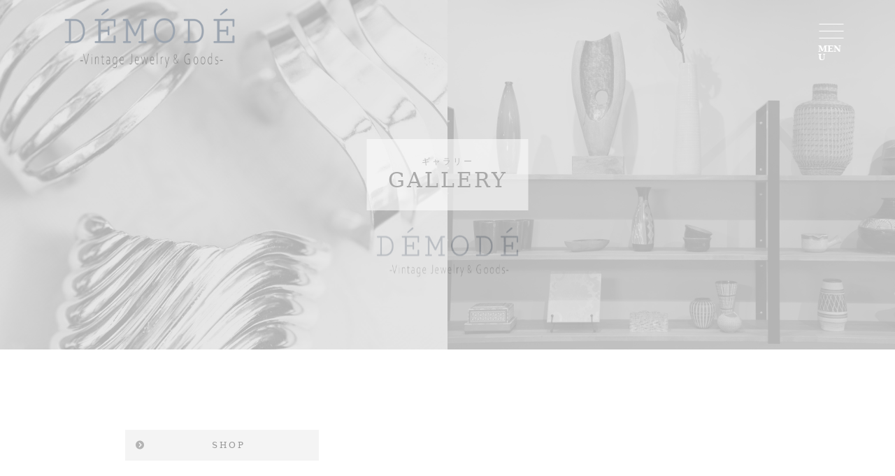

--- FILE ---
content_type: text/html; charset=utf-8
request_url: https://demode-vintage.com/page05.aspx?ct=1&it=36
body_size: 8567
content:


<!DOCTYPE html>

<html xmlns="http://www.w3.org/1999/xhtml" lang="ja">
<head><meta http-equiv="Content-Type" content="text/html; charset=utf-8" /><title>
	"DÉMODÉ-GALLERY-"
</title><!-- Google tag (gtag.js) -->
<script async src="https://www.googletagmanager.com/gtag/js?id=G-5N2D2BEMSR"></script>
<script>
  window.dataLayer = window.dataLayer || [];
  function gtag(){dataLayer.push(arguments);}
  gtag('js', new Date());

  gtag('config', 'G-5N2D2BEMSR');
</script><meta name="viewport" content="width=device-width, initial-scale=1.0" />
<meta name="description" content="GALLERY-乙仲通りに店舗を構える『DÉMODÉ』では海外から取り寄せた世界に一つだけのヴィンテージアクセサリーを販売しています。アクセサリーの他にも雑貨や小物の販売も行っており、すべての商品はオンラインショップでもご購入いただけますのでそちらもぜひご覧ください。">
<meta name="keywords" content="乙仲通り,アクセサリー,ヴィンテージ,オンライン,ショップ">
<meta name="robots" content="ALL" /><meta name="format-detection" content="telephone=no" /><meta http-equiv="x-ua-compatible" content="IE=edge" /><link rel="icon" href="favicons/favicon.ico" /><!--ファビコン指定-->
<link rel="apple-touch-icon" sizes="152x152" href="favicons/apple_icon.png" />
<link rel="canonical" href="https://demode-vintage.com/page05.aspx">
<link rel="stylesheet" href="./css/DesignCss.css" type="text/css">
<link rel="stylesheet" href="./Dup/css/t_style.css" type="text/css">
<link rel="stylesheet" href="./css/ColorTemplate.css" type="text/css">
<link rel="stylesheet" href="./Dup/css/lightbox.css" type="text/css">
<link rel="stylesheet" href="./Dup/css/nav_menu.css" type="text/css">
<link rel="stylesheet" href="./Dup/css/animation.css" type="text/css">
<link href="https://fonts.googleapis.com/earlyaccess/hannari.css" rel="stylesheet">
<link href="https://use.fontawesome.com/releases/v6.1.0/css/all.css" rel="stylesheet">
<script src="./Dup/js/jquery-3.1.1.min.js"></script>
<link href="css/CmsCss.css" rel="stylesheet" />
<link href="myCss.css" rel="stylesheet" />
<script type="application/ld+json">
{
"@context": "https://schema.org",
"@type": "BreadcrumbList",
"itemListElement": [{
"@type": "ListItem",
"position": 1,
"item": {
"@id": "https://demode-vintage.com/",
"name": "DÉMODÉ"
}
},{
"@type": "ListItem",
"position": 2,
"item": {
"@id": "https://demode-vintage.com/page05.aspx",
"name": "GALLERY"
}
}]
}
</script>
<!-- 記事構造化データ -->
<script type="application/ld+json">
{
  "@context": "https://schema.org",
  "@type": "Article",
  "mainEntityOfPage": {
    "@type": "WebPage",
    "@id": "https://demode-vintage.com//page05.aspx&?ct=1it=36"
  },
  "headline": "2022/12/26",
  "image": [
     "https://demode-vintage.com/Up_Img/313/ib014p4n.jpg"
   ],
  "datePublished": "2026-01-24T02:39:44",
  "dateModified": "2026-01-24T02:39:44",
  "author": {
    "@type": "Person",
    "name": "DÉMODÉ"
  },
   "publisher": {
    "@type": "Organization",
    "name": "DÉMODÉ",
    "logo": {
      "@type": "ImageObject",
      "url": "https://demode-vintage.com/Up_Img/313/pd4vwtth.png"
    }
  },
  "description": ""
}
</script>

<script type="application/ld+json">
{
  "@context": "https://schema.org",
  "@type": "Article",
  "mainEntityOfPage": {
    "@type": "WebPage",
    "@id": "https://demode-vintage.com//page05.aspx&?ct=1it=36"
  },
  "headline": "2022/12/26",
  "image": [
     "https://demode-vintage.com/Up_Img/313/v5qrmrwb.jpg"
   ],
  "datePublished": "2026-01-24T02:39:44",
  "dateModified": "2026-01-24T02:39:44",
  "author": {
    "@type": "Person",
    "name": "DÉMODÉ"
  },
   "publisher": {
    "@type": "Organization",
    "name": "DÉMODÉ",
    "logo": {
      "@type": "ImageObject",
      "url": "https://demode-vintage.com/Up_Img/313/pd4vwtth.png"
    }
  },
  "description": ""
}
</script>

<script type="application/ld+json">
{
  "@context": "https://schema.org",
  "@type": "Article",
  "mainEntityOfPage": {
    "@type": "WebPage",
    "@id": "https://demode-vintage.com//page05.aspx&?ct=1it=36"
  },
  "headline": "2022/12/26",
  "image": [
     "https://demode-vintage.com/Up_Img/313/motedfdo.jpg"
   ],
  "datePublished": "2026-01-24T02:39:44",
  "dateModified": "2026-01-24T02:39:44",
  "author": {
    "@type": "Person",
    "name": "DÉMODÉ"
  },
   "publisher": {
    "@type": "Organization",
    "name": "DÉMODÉ",
    "logo": {
      "@type": "ImageObject",
      "url": "https://demode-vintage.com/Up_Img/313/pd4vwtth.png"
    }
  },
  "description": ""
}
</script>

<script type="application/ld+json">
{
  "@context": "https://schema.org",
  "@type": "Article",
  "mainEntityOfPage": {
    "@type": "WebPage",
    "@id": "https://demode-vintage.com//page05.aspx&?ct=1it=36"
  },
  "headline": "2022/12/26",
  "image": [
     "https://demode-vintage.com/Up_Img/313/qziyb3za.jpg"
   ],
  "datePublished": "2026-01-24T02:39:44",
  "dateModified": "2026-01-24T02:39:44",
  "author": {
    "@type": "Person",
    "name": "DÉMODÉ"
  },
   "publisher": {
    "@type": "Organization",
    "name": "DÉMODÉ",
    "logo": {
      "@type": "ImageObject",
      "url": "https://demode-vintage.com/Up_Img/313/pd4vwtth.png"
    }
  },
  "description": ""
}
</script>

<script type="application/ld+json">
{
  "@context": "https://schema.org",
  "@type": "Article",
  "mainEntityOfPage": {
    "@type": "WebPage",
    "@id": "https://demode-vintage.com//page05.aspx&?ct=1it=36"
  },
  "headline": "2022/12/26",
  "image": [
     "https://demode-vintage.com/Up_Img/313/ad0yh4g1.jpg"
   ],
  "datePublished": "2026-01-24T02:39:44",
  "dateModified": "2026-01-24T02:39:44",
  "author": {
    "@type": "Person",
    "name": "DÉMODÉ"
  },
   "publisher": {
    "@type": "Organization",
    "name": "DÉMODÉ",
    "logo": {
      "@type": "ImageObject",
      "url": "https://demode-vintage.com/Up_Img/313/pd4vwtth.png"
    }
  },
  "description": ""
}
</script>

<script type="application/ld+json">
{
  "@context": "https://schema.org",
  "@type": "Article",
  "mainEntityOfPage": {
    "@type": "WebPage",
    "@id": "https://demode-vintage.com//page05.aspx&?ct=1it=36"
  },
  "headline": "2022/12/26",
  "image": [
     "https://demode-vintage.com/Up_Img/313/d5snhjbd.jpg"
   ],
  "datePublished": "2026-01-24T02:39:44",
  "dateModified": "2026-01-24T02:39:44",
  "author": {
    "@type": "Person",
    "name": "DÉMODÉ"
  },
   "publisher": {
    "@type": "Organization",
    "name": "DÉMODÉ",
    "logo": {
      "@type": "ImageObject",
      "url": "https://demode-vintage.com/Up_Img/313/pd4vwtth.png"
    }
  },
  "description": ""
}
</script>

<script type="application/ld+json">
{
  "@context": "https://schema.org",
  "@type": "Article",
  "mainEntityOfPage": {
    "@type": "WebPage",
    "@id": "https://demode-vintage.com//page05.aspx&?ct=1it=36"
  },
  "headline": "2022/11/14",
  "image": [
     "https://demode-vintage.com/Up_Img/313/fpucobcd.jpg"
   ],
  "datePublished": "2026-01-24T02:39:44",
  "dateModified": "2026-01-24T02:39:44",
  "author": {
    "@type": "Person",
    "name": "DÉMODÉ"
  },
   "publisher": {
    "@type": "Organization",
    "name": "DÉMODÉ",
    "logo": {
      "@type": "ImageObject",
      "url": "https://demode-vintage.com/Up_Img/313/pd4vwtth.png"
    }
  },
  "description": ""
}
</script>

<script type="application/ld+json">
{
  "@context": "https://schema.org",
  "@type": "Article",
  "mainEntityOfPage": {
    "@type": "WebPage",
    "@id": "https://demode-vintage.com//page05.aspx&?ct=1it=36"
  },
  "headline": "2022/11/14",
  "image": [
     "https://demode-vintage.com/Up_Img/313/3xuvprkc.jpg"
   ],
  "datePublished": "2026-01-24T02:39:44",
  "dateModified": "2026-01-24T02:39:44",
  "author": {
    "@type": "Person",
    "name": "DÉMODÉ"
  },
   "publisher": {
    "@type": "Organization",
    "name": "DÉMODÉ",
    "logo": {
      "@type": "ImageObject",
      "url": "https://demode-vintage.com/Up_Img/313/pd4vwtth.png"
    }
  },
  "description": ""
}
</script>

<script type="application/ld+json">
{
  "@context": "https://schema.org",
  "@type": "Article",
  "mainEntityOfPage": {
    "@type": "WebPage",
    "@id": "https://demode-vintage.com//page05.aspx&?ct=1it=36"
  },
  "headline": "2022/11/14",
  "image": [
     "https://demode-vintage.com/Up_Img/313/gkuid33f.jpg"
   ],
  "datePublished": "2026-01-24T02:39:44",
  "dateModified": "2026-01-24T02:39:44",
  "author": {
    "@type": "Person",
    "name": "DÉMODÉ"
  },
   "publisher": {
    "@type": "Organization",
    "name": "DÉMODÉ",
    "logo": {
      "@type": "ImageObject",
      "url": "https://demode-vintage.com/Up_Img/313/pd4vwtth.png"
    }
  },
  "description": ""
}
</script>

<script type="application/ld+json">
{
  "@context": "https://schema.org",
  "@type": "Article",
  "mainEntityOfPage": {
    "@type": "WebPage",
    "@id": "https://demode-vintage.com//page05.aspx&?ct=1it=36"
  },
  "headline": "2022/11/14",
  "image": [
     "https://demode-vintage.com/Up_Img/313/oofn0pte.jpg"
   ],
  "datePublished": "2026-01-24T02:39:44",
  "dateModified": "2026-01-24T02:39:44",
  "author": {
    "@type": "Person",
    "name": "DÉMODÉ"
  },
   "publisher": {
    "@type": "Organization",
    "name": "DÉMODÉ",
    "logo": {
      "@type": "ImageObject",
      "url": "https://demode-vintage.com/Up_Img/313/pd4vwtth.png"
    }
  },
  "description": ""
}
</script>

<script type="application/ld+json">
{
  "@context": "https://schema.org",
  "@type": "Article",
  "mainEntityOfPage": {
    "@type": "WebPage",
    "@id": "https://demode-vintage.com//page05.aspx&?ct=1it=36"
  },
  "headline": "2022/11/14",
  "image": [
     "https://demode-vintage.com/Up_Img/313/fbrjhpxf.jpg"
   ],
  "datePublished": "2026-01-24T02:39:44",
  "dateModified": "2026-01-24T02:39:44",
  "author": {
    "@type": "Person",
    "name": "DÉMODÉ"
  },
   "publisher": {
    "@type": "Organization",
    "name": "DÉMODÉ",
    "logo": {
      "@type": "ImageObject",
      "url": "https://demode-vintage.com/Up_Img/313/pd4vwtth.png"
    }
  },
  "description": ""
}
</script>

<script type="application/ld+json">
{
  "@context": "https://schema.org",
  "@type": "Article",
  "mainEntityOfPage": {
    "@type": "WebPage",
    "@id": "https://demode-vintage.com//page05.aspx&?ct=1it=36"
  },
  "headline": "2022/11/14",
  "image": [
     "https://demode-vintage.com/Up_Img/313/tc2rbkxv.jpg"
   ],
  "datePublished": "2026-01-24T02:39:44",
  "dateModified": "2026-01-24T02:39:44",
  "author": {
    "@type": "Person",
    "name": "DÉMODÉ"
  },
   "publisher": {
    "@type": "Organization",
    "name": "DÉMODÉ",
    "logo": {
      "@type": "ImageObject",
      "url": "https://demode-vintage.com/Up_Img/313/pd4vwtth.png"
    }
  },
  "description": ""
}
</script>

<script type="application/ld+json">
{
  "@context": "https://schema.org",
  "@type": "Article",
  "mainEntityOfPage": {
    "@type": "WebPage",
    "@id": "https://demode-vintage.com//page05.aspx&?ct=1it=36"
  },
  "headline": "2022/11/14",
  "image": [
     "https://demode-vintage.com/Up_Img/313/ye1ci0ho.jpg"
   ],
  "datePublished": "2026-01-24T02:39:44",
  "dateModified": "2026-01-24T02:39:44",
  "author": {
    "@type": "Person",
    "name": "DÉMODÉ"
  },
   "publisher": {
    "@type": "Organization",
    "name": "DÉMODÉ",
    "logo": {
      "@type": "ImageObject",
      "url": "https://demode-vintage.com/Up_Img/313/pd4vwtth.png"
    }
  },
  "description": ""
}
</script>

<script type="application/ld+json">
{
  "@context": "https://schema.org",
  "@type": "Article",
  "mainEntityOfPage": {
    "@type": "WebPage",
    "@id": "https://demode-vintage.com//page05.aspx&?ct=1it=36"
  },
  "headline": "2022/11/14",
  "image": [
     "https://demode-vintage.com/Up_Img/313/4f2jclix.jpg"
   ],
  "datePublished": "2026-01-24T02:39:44",
  "dateModified": "2026-01-24T02:39:44",
  "author": {
    "@type": "Person",
    "name": "DÉMODÉ"
  },
   "publisher": {
    "@type": "Organization",
    "name": "DÉMODÉ",
    "logo": {
      "@type": "ImageObject",
      "url": "https://demode-vintage.com/Up_Img/313/pd4vwtth.png"
    }
  },
  "description": ""
}
</script>

<script type="application/ld+json">
{
  "@context": "https://schema.org",
  "@type": "Article",
  "mainEntityOfPage": {
    "@type": "WebPage",
    "@id": "https://demode-vintage.com//page05.aspx&?ct=1it=36"
  },
  "headline": "2022/11/14",
  "image": [
     "https://demode-vintage.com/Up_Img/313/s0r2q3ua.jpg"
   ],
  "datePublished": "2026-01-24T02:39:44",
  "dateModified": "2026-01-24T02:39:44",
  "author": {
    "@type": "Person",
    "name": "DÉMODÉ"
  },
   "publisher": {
    "@type": "Organization",
    "name": "DÉMODÉ",
    "logo": {
      "@type": "ImageObject",
      "url": "https://demode-vintage.com/Up_Img/313/pd4vwtth.png"
    }
  },
  "description": ""
}
</script>

<script type="application/ld+json">
{
  "@context": "https://schema.org",
  "@type": "Article",
  "mainEntityOfPage": {
    "@type": "WebPage",
    "@id": "https://demode-vintage.com//page05.aspx&?ct=1it=36"
  },
  "headline": "2022/11/14",
  "image": [
     "https://demode-vintage.com/Up_Img/313/rzcrccrf.jpg"
   ],
  "datePublished": "2026-01-24T02:39:44",
  "dateModified": "2026-01-24T02:39:44",
  "author": {
    "@type": "Person",
    "name": "DÉMODÉ"
  },
   "publisher": {
    "@type": "Organization",
    "name": "DÉMODÉ",
    "logo": {
      "@type": "ImageObject",
      "url": "https://demode-vintage.com/Up_Img/313/pd4vwtth.png"
    }
  },
  "description": ""
}
</script>

<script type="application/ld+json">
{
  "@context": "https://schema.org",
  "@type": "Article",
  "mainEntityOfPage": {
    "@type": "WebPage",
    "@id": "https://demode-vintage.com//page05.aspx&?ct=1it=36"
  },
  "headline": "2022/11/14",
  "image": [
     "https://demode-vintage.com/Up_Img/313/gsaquwxm.jpg"
   ],
  "datePublished": "2026-01-24T02:39:44",
  "dateModified": "2026-01-24T02:39:44",
  "author": {
    "@type": "Person",
    "name": "DÉMODÉ"
  },
   "publisher": {
    "@type": "Organization",
    "name": "DÉMODÉ",
    "logo": {
      "@type": "ImageObject",
      "url": "https://demode-vintage.com/Up_Img/313/pd4vwtth.png"
    }
  },
  "description": ""
}
</script>

<script type="application/ld+json">
{
  "@context": "https://schema.org",
  "@type": "Article",
  "mainEntityOfPage": {
    "@type": "WebPage",
    "@id": "https://demode-vintage.com//page05.aspx&?ct=1it=36"
  },
  "headline": "2022/11/14",
  "image": [
     "https://demode-vintage.com/Up_Img/313/3pqrsc5b.jpg"
   ],
  "datePublished": "2026-01-24T02:39:44",
  "dateModified": "2026-01-24T02:39:44",
  "author": {
    "@type": "Person",
    "name": "DÉMODÉ"
  },
   "publisher": {
    "@type": "Organization",
    "name": "DÉMODÉ",
    "logo": {
      "@type": "ImageObject",
      "url": "https://demode-vintage.com/Up_Img/313/pd4vwtth.png"
    }
  },
  "description": ""
}
</script>

<script type="application/ld+json">
{
  "@context": "https://schema.org",
  "@type": "Article",
  "mainEntityOfPage": {
    "@type": "WebPage",
    "@id": "https://demode-vintage.com//page05.aspx&?ct=1it=36"
  },
  "headline": "2022/11/14",
  "image": [
     "https://demode-vintage.com/Up_Img/313/ks0rmq03.jpg"
   ],
  "datePublished": "2026-01-24T02:39:44",
  "dateModified": "2026-01-24T02:39:44",
  "author": {
    "@type": "Person",
    "name": "DÉMODÉ"
  },
   "publisher": {
    "@type": "Organization",
    "name": "DÉMODÉ",
    "logo": {
      "@type": "ImageObject",
      "url": "https://demode-vintage.com/Up_Img/313/pd4vwtth.png"
    }
  },
  "description": ""
}
</script>

<script type="application/ld+json">
{
  "@context": "https://schema.org",
  "@type": "Article",
  "mainEntityOfPage": {
    "@type": "WebPage",
    "@id": "https://demode-vintage.com//page05.aspx&?ct=1it=36"
  },
  "headline": "2022/11/14",
  "image": [
     "https://demode-vintage.com/Up_Img/313/22bnymja.jpg"
   ],
  "datePublished": "2026-01-24T02:39:44",
  "dateModified": "2026-01-24T02:39:44",
  "author": {
    "@type": "Person",
    "name": "DÉMODÉ"
  },
   "publisher": {
    "@type": "Organization",
    "name": "DÉMODÉ",
    "logo": {
      "@type": "ImageObject",
      "url": "https://demode-vintage.com/Up_Img/313/pd4vwtth.png"
    }
  },
  "description": ""
}
</script>

<script type="application/ld+json">
{
  "@context": "https://schema.org",
  "@type": "Article",
  "mainEntityOfPage": {
    "@type": "WebPage",
    "@id": "https://demode-vintage.com//page05.aspx&?ct=1it=36"
  },
  "headline": "2022/11/14",
  "image": [
     "https://demode-vintage.com/Up_Img/313/gc0xfali.jpg"
   ],
  "datePublished": "2026-01-24T02:39:44",
  "dateModified": "2026-01-24T02:39:44",
  "author": {
    "@type": "Person",
    "name": "DÉMODÉ"
  },
   "publisher": {
    "@type": "Organization",
    "name": "DÉMODÉ",
    "logo": {
      "@type": "ImageObject",
      "url": "https://demode-vintage.com/Up_Img/313/pd4vwtth.png"
    }
  },
  "description": ""
}
</script>

<script type="application/ld+json">
{
  "@context": "https://schema.org",
  "@type": "Article",
  "mainEntityOfPage": {
    "@type": "WebPage",
    "@id": "https://demode-vintage.com//page05.aspx&?ct=1it=36"
  },
  "headline": "2022/11/14",
  "image": [
     "https://demode-vintage.com/Up_Img/313/iujnhezs.jpg"
   ],
  "datePublished": "2026-01-24T02:39:44",
  "dateModified": "2026-01-24T02:39:44",
  "author": {
    "@type": "Person",
    "name": "DÉMODÉ"
  },
   "publisher": {
    "@type": "Organization",
    "name": "DÉMODÉ",
    "logo": {
      "@type": "ImageObject",
      "url": "https://demode-vintage.com/Up_Img/313/pd4vwtth.png"
    }
  },
  "description": ""
}
</script>

<script type="application/ld+json">
{
  "@context": "https://schema.org",
  "@type": "Article",
  "mainEntityOfPage": {
    "@type": "WebPage",
    "@id": "https://demode-vintage.com//page05.aspx&?ct=1it=36"
  },
  "headline": "2022/11/14",
  "image": [
     "https://demode-vintage.com/Up_Img/313/wv3ghsly.jpg"
   ],
  "datePublished": "2026-01-24T02:39:44",
  "dateModified": "2026-01-24T02:39:44",
  "author": {
    "@type": "Person",
    "name": "DÉMODÉ"
  },
   "publisher": {
    "@type": "Organization",
    "name": "DÉMODÉ",
    "logo": {
      "@type": "ImageObject",
      "url": "https://demode-vintage.com/Up_Img/313/pd4vwtth.png"
    }
  },
  "description": ""
}
</script>

<script type="application/ld+json">
{
  "@context": "https://schema.org",
  "@type": "Article",
  "mainEntityOfPage": {
    "@type": "WebPage",
    "@id": "https://demode-vintage.com//page05.aspx&?ct=1it=36"
  },
  "headline": "2022/11/14",
  "image": [
     "https://demode-vintage.com/Up_Img/313/sngzzusi.jpg"
   ],
  "datePublished": "2026-01-24T02:39:44",
  "dateModified": "2026-01-24T02:39:44",
  "author": {
    "@type": "Person",
    "name": "DÉMODÉ"
  },
   "publisher": {
    "@type": "Organization",
    "name": "DÉMODÉ",
    "logo": {
      "@type": "ImageObject",
      "url": "https://demode-vintage.com/Up_Img/313/pd4vwtth.png"
    }
  },
  "description": ""
}
</script>

<script type="application/ld+json">
{
  "@context": "https://schema.org",
  "@type": "Article",
  "mainEntityOfPage": {
    "@type": "WebPage",
    "@id": "https://demode-vintage.com//page05.aspx&?ct=1it=36"
  },
  "headline": "2022/11/14",
  "image": [
     "https://demode-vintage.com/Up_Img/313/wdt0dhjb.jpg"
   ],
  "datePublished": "2026-01-24T02:39:44",
  "dateModified": "2026-01-24T02:39:44",
  "author": {
    "@type": "Person",
    "name": "DÉMODÉ"
  },
   "publisher": {
    "@type": "Organization",
    "name": "DÉMODÉ",
    "logo": {
      "@type": "ImageObject",
      "url": "https://demode-vintage.com/Up_Img/313/pd4vwtth.png"
    }
  },
  "description": ""
}
</script>

<script type="application/ld+json">
{
  "@context": "https://schema.org",
  "@type": "Article",
  "mainEntityOfPage": {
    "@type": "WebPage",
    "@id": "https://demode-vintage.com//page05.aspx&?ct=1it=36"
  },
  "headline": "2022/11/14",
  "image": [
     "https://demode-vintage.com/Up_Img/313/rpxm2jjn.jpg"
   ],
  "datePublished": "2026-01-24T02:39:44",
  "dateModified": "2026-01-24T02:39:44",
  "author": {
    "@type": "Person",
    "name": "DÉMODÉ"
  },
   "publisher": {
    "@type": "Organization",
    "name": "DÉMODÉ",
    "logo": {
      "@type": "ImageObject",
      "url": "https://demode-vintage.com/Up_Img/313/pd4vwtth.png"
    }
  },
  "description": ""
}
</script>

<script type="application/ld+json">
{
  "@context": "https://schema.org",
  "@type": "Article",
  "mainEntityOfPage": {
    "@type": "WebPage",
    "@id": "https://demode-vintage.com//page05.aspx&?ct=1it=36"
  },
  "headline": "2022/11/14",
  "image": [
     "https://demode-vintage.com/Up_Img/313/qx4mqwvz.jpg"
   ],
  "datePublished": "2026-01-24T02:39:44",
  "dateModified": "2026-01-24T02:39:44",
  "author": {
    "@type": "Person",
    "name": "DÉMODÉ"
  },
   "publisher": {
    "@type": "Organization",
    "name": "DÉMODÉ",
    "logo": {
      "@type": "ImageObject",
      "url": "https://demode-vintage.com/Up_Img/313/pd4vwtth.png"
    }
  },
  "description": ""
}
</script>

<script type="application/ld+json">
{
  "@context": "https://schema.org",
  "@type": "Article",
  "mainEntityOfPage": {
    "@type": "WebPage",
    "@id": "https://demode-vintage.com//page05.aspx&?ct=1it=36"
  },
  "headline": "2022/11/14",
  "image": [
     "https://demode-vintage.com/Up_Img/313/d4qtsdrz.jpg"
   ],
  "datePublished": "2026-01-24T02:39:44",
  "dateModified": "2026-01-24T02:39:44",
  "author": {
    "@type": "Person",
    "name": "DÉMODÉ"
  },
   "publisher": {
    "@type": "Organization",
    "name": "DÉMODÉ",
    "logo": {
      "@type": "ImageObject",
      "url": "https://demode-vintage.com/Up_Img/313/pd4vwtth.png"
    }
  },
  "description": ""
}
</script>

<script type="application/ld+json">
{
  "@context": "https://schema.org",
  "@type": "Article",
  "mainEntityOfPage": {
    "@type": "WebPage",
    "@id": "https://demode-vintage.com//page05.aspx&?ct=1it=36"
  },
  "headline": "2022/11/14",
  "image": [
     "https://demode-vintage.com/Up_Img/313/54htxs4d.jpg"
   ],
  "datePublished": "2026-01-24T02:39:44",
  "dateModified": "2026-01-24T02:39:44",
  "author": {
    "@type": "Person",
    "name": "DÉMODÉ"
  },
   "publisher": {
    "@type": "Organization",
    "name": "DÉMODÉ",
    "logo": {
      "@type": "ImageObject",
      "url": "https://demode-vintage.com/Up_Img/313/pd4vwtth.png"
    }
  },
  "description": ""
}
</script>

<script type="application/ld+json">
{
  "@context": "https://schema.org",
  "@type": "Article",
  "mainEntityOfPage": {
    "@type": "WebPage",
    "@id": "https://demode-vintage.com//page05.aspx&?ct=1it=36"
  },
  "headline": "2022/11/14",
  "image": [
     "https://demode-vintage.com/Up_Img/313/4zw1e5ud.jpg"
   ],
  "datePublished": "2026-01-24T02:39:44",
  "dateModified": "2026-01-24T02:39:44",
  "author": {
    "@type": "Person",
    "name": "DÉMODÉ"
  },
   "publisher": {
    "@type": "Organization",
    "name": "DÉMODÉ",
    "logo": {
      "@type": "ImageObject",
      "url": "https://demode-vintage.com/Up_Img/313/pd4vwtth.png"
    }
  },
  "description": ""
}
</script>

<script type="application/ld+json">
{
  "@context": "https://schema.org",
  "@type": "Article",
  "mainEntityOfPage": {
    "@type": "WebPage",
    "@id": "https://demode-vintage.com//page05.aspx&?ct=1it=36"
  },
  "headline": "2022/11/14",
  "image": [
     "https://demode-vintage.com/Up_Img/313/541zfluv.jpg"
   ],
  "datePublished": "2026-01-24T02:39:44",
  "dateModified": "2026-01-24T02:39:44",
  "author": {
    "@type": "Person",
    "name": "DÉMODÉ"
  },
   "publisher": {
    "@type": "Organization",
    "name": "DÉMODÉ",
    "logo": {
      "@type": "ImageObject",
      "url": "https://demode-vintage.com/Up_Img/313/pd4vwtth.png"
    }
  },
  "description": ""
}
</script>

<script type="application/ld+json">
{
  "@context": "https://schema.org",
  "@type": "Article",
  "mainEntityOfPage": {
    "@type": "WebPage",
    "@id": "https://demode-vintage.com//page05.aspx&?ct=1it=36"
  },
  "headline": "2022/11/14",
  "image": [
     "https://demode-vintage.com/Up_Img/313/3jclq5qu.jpg"
   ],
  "datePublished": "2026-01-24T02:39:44",
  "dateModified": "2026-01-24T02:39:44",
  "author": {
    "@type": "Person",
    "name": "DÉMODÉ"
  },
   "publisher": {
    "@type": "Organization",
    "name": "DÉMODÉ",
    "logo": {
      "@type": "ImageObject",
      "url": "https://demode-vintage.com/Up_Img/313/pd4vwtth.png"
    }
  },
  "description": ""
}
</script>

<script type="application/ld+json">
{
  "@context": "https://schema.org",
  "@type": "Article",
  "mainEntityOfPage": {
    "@type": "WebPage",
    "@id": "https://demode-vintage.com//page05.aspx&?ct=1it=36"
  },
  "headline": "2022/11/14",
  "image": [
     "https://demode-vintage.com/Up_Img/313/xxh21mms.jpg"
   ],
  "datePublished": "2026-01-24T02:39:44",
  "dateModified": "2026-01-24T02:39:44",
  "author": {
    "@type": "Person",
    "name": "DÉMODÉ"
  },
   "publisher": {
    "@type": "Organization",
    "name": "DÉMODÉ",
    "logo": {
      "@type": "ImageObject",
      "url": "https://demode-vintage.com/Up_Img/313/pd4vwtth.png"
    }
  },
  "description": ""
}
</script>

<script type="application/ld+json">
{
  "@context": "https://schema.org",
  "@type": "Article",
  "mainEntityOfPage": {
    "@type": "WebPage",
    "@id": "https://demode-vintage.com//page05.aspx&?ct=1it=36"
  },
  "headline": "2022/11/14",
  "image": [
     "https://demode-vintage.com/Up_Img/313/fmc1501f.jpg"
   ],
  "datePublished": "2026-01-24T02:39:44",
  "dateModified": "2026-01-24T02:39:44",
  "author": {
    "@type": "Person",
    "name": "DÉMODÉ"
  },
   "publisher": {
    "@type": "Organization",
    "name": "DÉMODÉ",
    "logo": {
      "@type": "ImageObject",
      "url": "https://demode-vintage.com/Up_Img/313/pd4vwtth.png"
    }
  },
  "description": ""
}
</script>

<script type="application/ld+json">
{
  "@context": "https://schema.org",
  "@type": "Article",
  "mainEntityOfPage": {
    "@type": "WebPage",
    "@id": "https://demode-vintage.com//page05.aspx&?ct=1it=36"
  },
  "headline": "2022/11/14",
  "image": [
     "https://demode-vintage.com/Up_Img/313/tsu34exo.jpg"
   ],
  "datePublished": "2026-01-24T02:39:44",
  "dateModified": "2026-01-24T02:39:44",
  "author": {
    "@type": "Person",
    "name": "DÉMODÉ"
  },
   "publisher": {
    "@type": "Organization",
    "name": "DÉMODÉ",
    "logo": {
      "@type": "ImageObject",
      "url": "https://demode-vintage.com/Up_Img/313/pd4vwtth.png"
    }
  },
  "description": ""
}
</script>

<script type="application/ld+json">
{
  "@context": "https://schema.org",
  "@type": "Article",
  "mainEntityOfPage": {
    "@type": "WebPage",
    "@id": "https://demode-vintage.com//page05.aspx&?ct=1it=36"
  },
  "headline": "2022/11/14",
  "image": [
     "https://demode-vintage.com/Up_Img/313/w1tc5i0d.jpg"
   ],
  "datePublished": "2026-01-24T02:39:44",
  "dateModified": "2026-01-24T02:39:44",
  "author": {
    "@type": "Person",
    "name": "DÉMODÉ"
  },
   "publisher": {
    "@type": "Organization",
    "name": "DÉMODÉ",
    "logo": {
      "@type": "ImageObject",
      "url": "https://demode-vintage.com/Up_Img/313/pd4vwtth.png"
    }
  },
  "description": ""
}
</script>

<script type="application/ld+json">
{
  "@context": "https://schema.org",
  "@type": "Article",
  "mainEntityOfPage": {
    "@type": "WebPage",
    "@id": "https://demode-vintage.com//page05.aspx&?ct=1it=36"
  },
  "headline": "2022/11/14",
  "image": [
     "https://demode-vintage.com/Up_Img/313/njfcd3a4.jpg"
   ],
  "datePublished": "2026-01-24T02:39:44",
  "dateModified": "2026-01-24T02:39:44",
  "author": {
    "@type": "Person",
    "name": "DÉMODÉ"
  },
   "publisher": {
    "@type": "Organization",
    "name": "DÉMODÉ",
    "logo": {
      "@type": "ImageObject",
      "url": "https://demode-vintage.com/Up_Img/313/pd4vwtth.png"
    }
  },
  "description": ""
}
</script>

<script type="application/ld+json">
{
  "@context": "https://schema.org",
  "@type": "Article",
  "mainEntityOfPage": {
    "@type": "WebPage",
    "@id": "https://demode-vintage.com//page05.aspx&?ct=1it=36"
  },
  "headline": "2022/11/14",
  "image": [
     "https://demode-vintage.com/Up_Img/313/o40km1yj.jpg"
   ],
  "datePublished": "2026-01-24T02:39:44",
  "dateModified": "2026-01-24T02:39:44",
  "author": {
    "@type": "Person",
    "name": "DÉMODÉ"
  },
   "publisher": {
    "@type": "Organization",
    "name": "DÉMODÉ",
    "logo": {
      "@type": "ImageObject",
      "url": "https://demode-vintage.com/Up_Img/313/pd4vwtth.png"
    }
  },
  "description": ""
}
</script>

<script type="application/ld+json">
{
  "@context": "https://schema.org",
  "@type": "Article",
  "mainEntityOfPage": {
    "@type": "WebPage",
    "@id": "https://demode-vintage.com//page05.aspx&?ct=1it=36"
  },
  "headline": "2022/11/14",
  "image": [
     "https://demode-vintage.com/Up_Img/313/2dxp0mnn.jpg"
   ],
  "datePublished": "2026-01-24T02:39:44",
  "dateModified": "2026-01-24T02:39:44",
  "author": {
    "@type": "Person",
    "name": "DÉMODÉ"
  },
   "publisher": {
    "@type": "Organization",
    "name": "DÉMODÉ",
    "logo": {
      "@type": "ImageObject",
      "url": "https://demode-vintage.com/Up_Img/313/pd4vwtth.png"
    }
  },
  "description": ""
}
</script>

<script type="application/ld+json">
{
  "@context": "https://schema.org",
  "@type": "Article",
  "mainEntityOfPage": {
    "@type": "WebPage",
    "@id": "https://demode-vintage.com//page05.aspx&?ct=1it=36"
  },
  "headline": "2022/11/14",
  "image": [
     "https://demode-vintage.com/Up_Img/313/nsfe244i.jpg"
   ],
  "datePublished": "2026-01-24T02:39:44",
  "dateModified": "2026-01-24T02:39:44",
  "author": {
    "@type": "Person",
    "name": "DÉMODÉ"
  },
   "publisher": {
    "@type": "Organization",
    "name": "DÉMODÉ",
    "logo": {
      "@type": "ImageObject",
      "url": "https://demode-vintage.com/Up_Img/313/pd4vwtth.png"
    }
  },
  "description": ""
}
</script>

<script type="application/ld+json">
{
  "@context": "https://schema.org",
  "@type": "Article",
  "mainEntityOfPage": {
    "@type": "WebPage",
    "@id": "https://demode-vintage.com//page05.aspx&?ct=1it=36"
  },
  "headline": "2022/11/14",
  "image": [
     "https://demode-vintage.com/Up_Img/313/x5y5xrgt.jpg"
   ],
  "datePublished": "2026-01-24T02:39:44",
  "dateModified": "2026-01-24T02:39:44",
  "author": {
    "@type": "Person",
    "name": "DÉMODÉ"
  },
   "publisher": {
    "@type": "Organization",
    "name": "DÉMODÉ",
    "logo": {
      "@type": "ImageObject",
      "url": "https://demode-vintage.com/Up_Img/313/pd4vwtth.png"
    }
  },
  "description": ""
}
</script>

<script type="application/ld+json">
{
  "@context": "https://schema.org",
  "@type": "Article",
  "mainEntityOfPage": {
    "@type": "WebPage",
    "@id": "https://demode-vintage.com//page05.aspx&?ct=1it=36"
  },
  "headline": "2022/12/26",
  "image": [
     "https://demode-vintage.com/Up_Img/313/vjrml3qy.jpg"
   ],
  "datePublished": "2026-01-24T02:39:44",
  "dateModified": "2026-01-24T02:39:44",
  "author": {
    "@type": "Person",
    "name": "DÉMODÉ"
  },
   "publisher": {
    "@type": "Organization",
    "name": "DÉMODÉ",
    "logo": {
      "@type": "ImageObject",
      "url": "https://demode-vintage.com/Up_Img/313/pd4vwtth.png"
    }
  },
  "description": ""
}
</script>

<script type="application/ld+json">
{
  "@context": "https://schema.org",
  "@type": "Article",
  "mainEntityOfPage": {
    "@type": "WebPage",
    "@id": "https://demode-vintage.com//page05.aspx&?ct=1it=36"
  },
  "headline": "2022/12/26",
  "image": [
     "https://demode-vintage.com/Up_Img/313/jh4ezkd0.jpg"
   ],
  "datePublished": "2026-01-24T02:39:44",
  "dateModified": "2026-01-24T02:39:44",
  "author": {
    "@type": "Person",
    "name": "DÉMODÉ"
  },
   "publisher": {
    "@type": "Organization",
    "name": "DÉMODÉ",
    "logo": {
      "@type": "ImageObject",
      "url": "https://demode-vintage.com/Up_Img/313/pd4vwtth.png"
    }
  },
  "description": ""
}
</script>

<script type="application/ld+json">
{
  "@context": "https://schema.org",
  "@type": "Article",
  "mainEntityOfPage": {
    "@type": "WebPage",
    "@id": "https://demode-vintage.com//page05.aspx&?ct=1it=36"
  },
  "headline": "2022/12/26",
  "image": [
     "https://demode-vintage.com/Up_Img/313/ueqvy0x3.jpg"
   ],
  "datePublished": "2026-01-24T02:39:44",
  "dateModified": "2026-01-24T02:39:44",
  "author": {
    "@type": "Person",
    "name": "DÉMODÉ"
  },
   "publisher": {
    "@type": "Organization",
    "name": "DÉMODÉ",
    "logo": {
      "@type": "ImageObject",
      "url": "https://demode-vintage.com/Up_Img/313/pd4vwtth.png"
    }
  },
  "description": ""
}
</script>

<script type="application/ld+json">
{
  "@context": "https://schema.org",
  "@type": "Article",
  "mainEntityOfPage": {
    "@type": "WebPage",
    "@id": "https://demode-vintage.com//page05.aspx&?ct=1it=36"
  },
  "headline": "2022/12/26",
  "image": [
     "https://demode-vintage.com/Up_Img/313/gru5esdk.jpg"
   ],
  "datePublished": "2026-01-24T02:39:44",
  "dateModified": "2026-01-24T02:39:44",
  "author": {
    "@type": "Person",
    "name": "DÉMODÉ"
  },
   "publisher": {
    "@type": "Organization",
    "name": "DÉMODÉ",
    "logo": {
      "@type": "ImageObject",
      "url": "https://demode-vintage.com/Up_Img/313/pd4vwtth.png"
    }
  },
  "description": ""
}
</script>

</head>
<body id="body" class=""><!-- bodyに属性を追加するためにIDを追加 -->
    <form method="post" action="./page05.aspx?ct=1&amp;it=36" id="form1">
<div class="aspNetHidden">
<input type="hidden" name="__EVENTTARGET" id="__EVENTTARGET" value="" />
<input type="hidden" name="__EVENTARGUMENT" id="__EVENTARGUMENT" value="" />
<input type="hidden" name="__VIEWSTATE" id="__VIEWSTATE" value="Yq6lDngvIOQkgt70Ye+5XKS0UWLElYTb5O5/HBIPW8g0SqcIjXzrTAak20s7xVvoVKUTonT+rsJr4YqOjpeh3xycyxlJlk/YAbuKE47dxK9TgsmxLeKMc9+ZPFGaA+n4" />
</div>

<script type="text/javascript">
//<![CDATA[
var theForm = document.forms['form1'];
if (!theForm) {
    theForm = document.form1;
}
function __doPostBack(eventTarget, eventArgument) {
    if (!theForm.onsubmit || (theForm.onsubmit() != false)) {
        theForm.__EVENTTARGET.value = eventTarget;
        theForm.__EVENTARGUMENT.value = eventArgument;
        theForm.submit();
    }
}
//]]>
</script>


<script src="/WebResource.axd?d=pynGkmcFUV13He1Qd6_TZE2sCDXWJftlGaDMuQglGKNKKEzsB93wIZ7rxqdA1T-zUyYrH-Ep7m6mnNZ2FDdfXQ2&amp;t=638902095720898773" type="text/javascript"></script>


<script src="Scripts/WebForms/MsAjax/MicrosoftAjax.js" type="text/javascript"></script>
<script src="Scripts/WebForms/MsAjax/MicrosoftAjaxWebForms.js" type="text/javascript"></script>
<div class="aspNetHidden">

	<input type="hidden" name="__VIEWSTATEGENERATOR" id="__VIEWSTATEGENERATOR" value="16E32F33" />
</div>
        <!-- パスワード処理 -->
        <script type="text/javascript">
            function fncPass() {
                __doPostBack("btnPass");
            }
        </script>
        <script type="text/javascript">
//<![CDATA[
Sys.WebForms.PageRequestManager._initialize('ScriptManager1', 'form1', [], [], [], 90, '');
//]]>
</script>

        <link rel="stylesheet" href="./Dup/css/fakeLoader.css" type="text/css">
<script src="./Dup/js/fakeLoader.js"></script>
<script>
	$(function(){
		$('#wrap').animate({opacity: '1'}, 2000);
	});
	$('body').prepend('<div id="fakeloader" class="bg_white"></div>');
	//ローディング処理
	$("#fakeloader").fakeLoader({
		timeToHide: 3000,
		 imagePath:"./Up_Img/313/bsm5zvjp.png",
		bgColor: "none"
	});
</script>
<div id="wrap" class="page page7 font_14 letter_3 linehight_2 over_hide" ontouchstart="">
    <div class="bg_color2 txt_color3"></div>
	<header class="width_100per posi_fix motion03s">
		<div id="header" class="pd_l-r5per">
			<div class="d_flex flex_space-between pd_t-10px pd_b-10px">
				<h1 id="logo" class="motion03s"><a href="." class="motion03s hvr_opa07"><img src="./Up_Img/313/bsm5zvjp.png" alt="乙仲通りにある『DÉMODÉ』のヴィンテージアクセサリーはオンラインショップでも購入可能です。"></a></h1>
				<div id="pc_nav">
					<ul class="txt_center d_flex flex_center-right linehight_1-h posi_rel">
						<li ><a href="page02.aspx" class="txt_white txt_left d_inline_b">NEWS</a></li>
						<li ><a href="page03.aspx" class="txt_white txt_left d_inline_b">ABOUT</a></li>
						<li><a href="https://www.demode-vintagejewelry.com/" target="_blank" class="txt_white txt_left d_inline_b">ONLINE SHOP</a></li>
						<li ><a href="page05.aspx" class="txt_white txt_left d_inline_b">GALLERY</a></li>
						<li ><a href="page06.aspx" class="txt_white txt_left d_inline_b">FOR BEGINNER</a></li>
					</ul>
				</div>
			</div>
			<div id="nav_menu" class="pc_hide">
				<div class="button_container" id="toggle">
					<span class="menu txt_white font_12 letter_0 linehight_1 font_bold">MENU</span>
					<span class="top"></span>
					<span class="middle"></span>
					<span class="bottom"></span>
				</div>
				<div class="overlay" id="overlay">
					<div class="overlay-menu pd_l-r10per d_flex">
						<ul class="left grid_4 grid_5_tb grid_12_sp font_18 font_16_tb linehight_1-h border_so1-r border_clear_sp">
							<li class="d_block mg_b-20px mg_b-10px_sp"><a href="." class="motion03s hvr_opa07">TOP</a></li>
							<li class="d_block mg_b-20px mg_b-10px_sp" ><a href="page02.aspx" class="motion03s hvr_opa07">NEWS</a></li>
							<li class="d_block mg_b-20px mg_b-10px_sp" ><a href="page03.aspx" class="motion03s hvr_opa07">ABOUT</a></li>
							<li class="d_block mg_b-20px mg_b-10px_sp"><a href="https://www.demode-vintagejewelry.com/" target="_blank" class="motion03s hvr_opa07">ONLINE SHOP</a></li>
							<li class="d_block mg_b-20px mg_b-10px_sp" ><a href="page05.aspx" class="motion03s hvr_opa07">GALLERY</a></li>
							<li class="d_block mg_b-20px mg_b-10px_sp" ><a href="page06.aspx" class="motion03s hvr_opa07">FOR BEGINNER</a></li>
							<li class="d_block mg_b-20px mg_b-10px_sp pc_hide d_block_sp" ><a href="page07.aspx" class="motion03s hvr_opa07">INFORMATION</a></li>
							<li class="d_block mg_b-20px mg_b-10px_sp pc_hide d_block_sp" ><a href="page08.aspx" class="motion03s hvr_opa07">CONTACT US</a></li>
							<li class="d_block mg_b-20px mg_b-10px_sp pc_hide d_block_sp" ><a href="page09.aspx" class="motion03s hvr_opa07">PRIVACY POLICY</a></li>
							<li class="d_block mg_b-20px mg_b-10px_sp pc_hide d_block_sp" ><a href="Page10.aspx" class="motion03s hvr_opa07">SITE MAP</a></li>
						</ul>
						<div class="right grid_8 grid_7_tb grid_12_sp txt_white pd_l-5per pd_clear_sp sp_hide border_so1-l border_clear_sp">
							<div class="border_do1-b border_white05 pd_b-20px mg_b-20px">
								<h2 class="letter_5 mg_b-10px">INFORMATION</h2>
								<p class="opacity07">兵庫県神戸市中央区海岸通4丁目4-5<br />営業時間  12:00～18:00<br />定休日  水曜日/木曜日</p>
								<div class="nav_menu_more mg_t-10px">
									<a href="page07.aspx" class="pop400 bg_color1 txt_white hvr_bg_color2 hvr_txt_color1 txt_center width_300-max mg_clear pd_10px motion03s d_block">MORE</a>
								</div>
							</div>
							<div class="mg_b-50px">
								<h2 class="letter_5 mg_b-10px">CONTACT US</h2>
								<div class="nav_menu_more">
									<a href="page08.aspx" class="pop400 bg_color1 txt_white hvr_bg_color2 hvr_txt_color1 txt_center width_300-max mg_clear pd_10px motion03s d_block"><span class="icon posi_rel">お問い合わせ</span></a>
								</div>
								<div class="nav_menu_more mg_t-10px">
									<a href="tel:" class="pop400 bg_color1 txt_white hvr_bg_color2 hvr_txt_color1 txt_center width_300-max mg_clear pd_10px motion03s d_block"><span class="pd_r-5px">tel:</span><span class="icon posi_rel"></span></a>
								</div>
							</div>
							<div>
								<p class="d_inline_b mg_r-20px"><a href="page09.aspx" class="txt_white motion03s hvr_opa07">PRIVACY POLICY</a></p>
								<p class="d_inline_b"><a href="Page10.aspx" class="txt_white motion03s hvr_opa07">SITE MAP</a></p>
							</div>
						</div>
					</div>
				</div>
			</div>
		</div>
	</header>
	<div id="page_title" class="d_flex posi_rel">
		<div id="page_left" class="width_50per bg_posi_c-c bg_repe-no bg_size-cover"></div>
		<div id="page_right" class="width_50per bg_posi_c-c bg_repe-no bg_size-cover"></div>
		<div class="page_title_box bg_color1 pd_20px pd_l-30px pd_r-30px txt_center posi_center">
			<p class="pop400 txt_white font_12_sp opacity07">ギャラリー</p>
			<h2 class="hannari txt_white font_30 font_24_sp linehight_1">GALLERY</h2>
		</div>
	</div>
	<main class="back1">
		<section id="page5">
			<div class="pd_l-r10per pd_t-5per pd_b-5per pd_5per_tb pd_t-50px_sp">
				<div class="con_box bg_white pd_5per posi_rel">
					<div id="cms_4-a" class="cms_wrap">
<ul class="cate_list">
<li><a href="#cate1">SHOP</a></li>

</ul>
<div class="cate_wrap mg_t-20px">
<div class="cate" id="cate1">
    <div class="cate_title_box border_so1-b border_color2 mg_b-20px">
	    <h3 class="cate_title letter_2 font_8up font_6up_tb font_4up_sp">SHOP</h3>
	    <p class="cate_sub_title font1 font_4dw pd_b-5px">-ショップ-</p>
	</div>
	<p class="cate_txt1 font_2dw_tb mg_b-20px"></p>
  <div class="box_wrap d_flex flex_space-around flex_top-left">
<div class="cate_box grid_3 grid_4_tb grid_6_sp pd_10px" id="box36">
	<figure class="square_img mg_b-5px img_tool2 bg_color2">
	<a href="./Up_Img/313/s0r2q3ua.jpg" rel="lightbox" title="">
	<img src="./Up_Img/313/s0r2q3ua.jpg" alt=""/></a></figure>
	<h4 class="box_txt font_2dw_tb over_txt txt_color3"></h4>
</div>

	</div>
</div>
</div>

</div>
<script>
	$(window).on("load resize",function(){square();});
	
	//TOPから飛ぶとき　項目　---------------------------------------------
var windowWidth = $(window).width();
var windowSm = 667; // スマホに切り替わる横幅
	if (windowWidth <= windowSm) {
		var headerHight = 150; // スマホのヘッダー等の高さ分の数値を入れる
	} else {
		var headerHight = 200; // PC のヘッダー等の高さ分の数値を入れる
	}
var urlHash = location.hash;
if(urlHash) {
	$('body,html').stop().scrollTop(0);
	setTimeout(function(){
		var target = $(urlHash);
		var position = target.offset().top - headerHight;
		$('body,html').stop().animate({scrollTop:position}, 500);
	}, 100);
}
</script>
				</div>
			</div>
		</section>
		<section id="footer_nav" class="pd_b-50px tb_hide">
			<div id="footer_nav_wrap" class="pd_l-r10per pd_l-r5per_tb">
				<ul class="d_flex">
					<li><a href="." class="txt_color_nomal">TOP</a></li>
					<li ><a href="page07.aspx" class="txt_color_nomal">INFORMATION</a></li>
					<li ><a href="page08.aspx" class="txt_color_nomal">CONTACT US</a></li>
					<li ><a href="page09.aspx" class="txt_color_nomal">PRIVACY POLICY</a></li>
					<li ><a href="Page10.aspx" class="txt_color_nomal">SITE MAP</a></li>
				</ul>
			</div>
		</section>
	</main>
	<footer class="bg_color2">
		<div id="footer">
			<div id="footer_con" class="pd_l-r10per pd_l-r5per_tb pd_t-30px pd_t-30px_tb d_flex">
				<p id="logo2" class="grid_5 grid_12_sp mg_b-30px_sp"><a href="." class="d_block width_300-max width_200-max_tb motion03s hvr_opa07"><img src="./Up_Img/313/bsm5zvjp.png" alt="乙仲通りにある『DÉMODÉ』のヴィンテージアクセサリーはオンラインショップでも購入可能です。"></a></p>
				<div class="con_box txt_center_sp grid_7 grid_12_sp pd_l-5per pd_clear_sp">
					<!-- ▼ サイト名 ▼ -->
					<h2 class="hannari txt_color1 font_26 font_bold linehight_1 mg_b-10px">DÉMODÉ</h2>
					<!-- ▼ フッターテキスト ▼ -->
					<p id="footer_txt"><span class="txt_left_sp d_inline_b_sp">兵庫県神戸市中央区海岸通4丁目4-5<br />営業時間  12:00～18:00<br />定休日  水曜日/木曜日</span></p>
					<p class="tel_bt pop400 mg_t-10px">tel: <a href="tel:" class="txt_color3 font_18 motion03s hvr_opa07"></a></p>
					<ul class="sns_links d_flex flex_center-left flex_center-center_sp mg_center_sp mg_t-30px mg_t-30px_sp">
						<li class="img_tool square_box">
<a href="https://www.instagram.com/demode_vintagejewelry/" title="Instagram" class="motion03s hvr_opa05" target="_blank"><img src="./Up_Img/313/hlmc0vzs.png" alt="Instagram"/></a>
</li>

					</ul>
				</div>
			</div>
			<div id="h1txt" class="txt_center pd_l-r10per pd_t-30px pd_b-30px">
				<!-- ▼ H1テキスト ▼ -->
				<p class="txt_left d_inline_b">乙仲通りにある『DÉMODÉ』のヴィンテージアクセサリーはオンラインショップでも購入可能です。</p>
			</div>
		</div>
		<p id="copyright" class="pop300 bg_color1 txt_white txt_center font_12 pd_t-10px pd_b-10px">© <a href="." class="txt_white">DÉMODÉ</a></p>
	</footer>

<div id="return_top">
	<div class="return posi_rel"><a href="#wrap" class="txt_color3 d_inline_b posi_abs">TOP</a></div>
</div>

<!-- フッター追従メニュー -->
	<div class="sp_menu pc_hide d_block_tb">
		<div class="sp_menu_btn bg_color1 txt_white opennow">
			<div class="nav_btn close_btn">
				<span></span><span></span>
			</div>
			<div class="close">CLOSE</div>
			<div class="open">OPEN</div>
		</div>
		<ul class="d_flex flex_stretch txt_center">
			<li><a href="page02.aspx" class="bg_black txt_white d_flex motion03s hvr_opa07">NEWS</a></li>
			<li><a href="page03.aspx" class="bg_black txt_white d_flex motion03s hvr_opa07">ABOUT</a></li>
			<li><a href="page05.aspx" class="bg_black txt_white d_flex motion03s hvr_opa07">GALLERY</a></li>
			<li><a href="page06.aspx" class="bg_black txt_white d_flex motion03s hvr_opa07">FOR BEGINNER</a></li>
			<li class="grid_6"><a href="https://www.demode-vintagejewelry.com/" target="_blank" class="bg_black txt_white d_block motion03s hvr_opa07"><i class="fa-solid fa-cart-shopping mg_r-10px"></i>ONLINE SHOP</a></li>
			<li class="grid_6"><a href="page08.aspx" class="bg_black txt_white d_block motion03s hvr_opa07"><i class="fa fa-envelope mg_r-5px" aria-hidden="true"></i>CONTACT US</a></li>
		</ul>
	</div>

<script>
	//page_title TOPCMS IMAGE 1,2,3,4
	$(function(){
		var bgImages = [
			'./Up_Img/313/wuphfjur.jpg',//TOPCMS IMAGE 1
			'./Up_Img/313/gw5leenl.jpg' //TOPCMS IMAGE 2
		];
		var bgImages2 = [
			'./Up_Img/313/zxcf0xag.jpg',//TOPCMS IMAGE 3
			'./Up_Img/313/luwwtsbe.jpg' //TOPCMS IMAGE 4
		];
		var randBg = bgImages[Math.floor(Math.random() * bgImages.length)];
		var randBg2 = bgImages2[Math.floor(Math.random() * bgImages.length)];
		$('#page_left').css('background-image', 'url(' + randBg + ')');
		$('#page_right').css('background-image', 'url(' + randBg2 + ')');
	});
</script>

</div>
    </form>
    <link rel="stylesheet" href="./Dup/css/cms_ie.css" type="text/css">
<script src="./Dup/js/lightbox.js"></script>
<script src="./js/DesignJs.js"></script>
<script src="./Dup/js/common.js"></script>
<script src="./Dup/js/lazyload.min.js"></script>
<script>
	$(window).on('load scroll',function(){
		var scrT = $(window).scrollTop();
		if(scrT >= 100){
			$('header').addClass('scr_header');
		}else{
			$('header').removeClass('scr_header');
		}
	});
	$(function(){
		var set = /^rgba?\((\d+),\s*(\d+),\s*(\d+)\)/,
			setback =  $(".txt_color1").css('color').match(set),
			setback2 =  $(".txt_color3").css('color').match(set);
			setback3 =  $(".bg_color2").css('background-color').match(set);

		//追従ヘッダー
		$("header").prepend("<style>header.scr_header{background-color :" + 'rgba('+ setback[1] + ',' + setback[2] + ',' + setback[3] + ',' + '0.5)' + "}</style>");
		//ハンバーガーメニュー開いた時 背景色
		$(".overlay").prepend("<style>.overlay{background :linear-gradient(135deg, " + 'rgba('+ setback3[1] + ',' + setback3[2] + ',' + setback3[3] + ',' + '0.9)' + " , " + 'rgba('+ setback3[1] + ',' + setback3[2] + ',' + setback3[3] + ',' + '0.9)' + " )}</style>");
		//入力フォーム 背景色
		$("#page8 #form_box").prepend("<style>#page8 #form_box input,#page8 #form_box textarea{background-color :" + 'rgba('+ setback[1] + ',' + setback[2] + ',' + setback[3] + ',' + '0.1)' + "}</style>");
		//送信・クリアボタン
		$("#page8 #form_bt").prepend("<style>#submit input{background-color :" + 'rgba('+ setback2[1] + ',' + setback2[2] + ',' + setback2[3] + ',' + '0.5)' + "}</style>").prepend("<style>#clear input{background-color :transparent}</style>").prepend("<style>#clear input{color :" + 'rgba('+ setback2[1] + ',' + setback2[2] + ',' + setback2[3] + ',' + '0.7)' + "}</style>").prepend("<style>#submit input,#clear input{border :1px solid " + 'rgba('+ setback2[1] + ',' + setback2[2] + ',' + setback2[3] + ',' + '0.7)' + "}</style>");
	});
</script>
<script>
	$(function() {
  		$("img.lazyload").lazyload();
	}); 
</script>
    <script type='text/javascript' charset='UTF-8' src='utility.js'></script>
</body>
</html>


--- FILE ---
content_type: text/css
request_url: https://demode-vintage.com/css/ColorTemplate.css
body_size: 531
content:
@charset "utf-8";
/* CSS Document */
/* color */
body,.txt_color_nomal{color: #333333;}
.txt_white{color: white;}
.txt_red{color: red;}
.txt_color1{color: #555} /* メインカラー */
.txt_color2{color: #f8f8f8} /* サブカラー */
.txt_color3{color: #333} /* アクセントカラー1 */
.txt_color4{color: #FFF7F0} /* アクセントカラー2 */

/* background-color */
.bg_white{background-color: white} /* 白背景 */
.bg_black{background-color: #555} /* 黒背景 */
.bg_color1{background-color: #f8f8f8} /* メインカラー */
.bg_color2{background-color: #f8f8f8} /* サブカラー */
.bg_color3{background-color: #333} /* アクセントカラー1 */
.bg_color4{background-color: #FFF7F0} /* アクセントカラー2 */
.bg_color_clear{background-color: transparent!important}


/* border-color ※!important */
.border_color1{border-color: #f8f8f8}
.border_color2{border-color: #ededed}
.border_color3{border-color: #333}
.border_color4{border-color: #FFF7F0}


/* hover ---------------------------------------------------------------------------------------------*/
/* color */
.hvr_txt_color_nomal:hover{color: #333333;}
.hvr_txt_white:hover{color: white;}
.hvr_txt_red:hover{color: red;}
.hvr_txt_color1:hover{color: #555} /* メインカラー */
.hvr_txt_color2:hover{color: #f8f8f8} /* サブカラー */
.hvr_txt_color3:hover{color: #333} /* アクセントカラー1 */
.hvr_txt_color4:hover{color: #FFF7F0} /* アクセントカラー2 */

/* background-color */
.hvr_bg_white:hover{background-color: white} /* 白背景 */
.hvr_bg_black:hover{background-color: black} /* 黒背景 */
.hvr_bg_color1:hover{background-color: #f8f8f8} /* メインカラー */
.hvr_bg_color2:hover{background-color: #f8f8f8} /* サブカラー */
.hvr_bg_color3:hover{background-color: #333} /* アクセントカラー1 */
.hvr_bg_color4:hover{background-color: #FFF7F0} /* アクセントカラー2 */
.hvr_bg_color_clear:hover{background-color: transparent!important}

/* border-color ※!important */
.hvr_border_color1:hover{border-color: #f8f8f8}
.hvr_border_color2:hover{border-color: #f8f8f8}
.hvr_border_color3:hover{border-color: #333}
.hvr_border_color4:hover{border-color: #FFF7F0}

--- FILE ---
content_type: text/css
request_url: https://demode-vintage.com/css/CmsCss.css
body_size: 1537
content:
#cms_1-a .cate_box:last-of-type{margin-bottom: 0;}
#cms_1-a .pager li{margin-right: 10px;}
#cms_1-a .pager li:last-of-type{margin-right: 0px;}
#cms_1-a .date{width: 150px;}
.cms_1-a .box_wrap{align-items:flex-start!important}

/* ---------- スマートフォン ---------- */
@media screen and (max-width: 667px){
	.cms_1-a .cate_box:last-of-type{margin-bottom: 0;border-bottom: none;}
}#cms_2-f .cate_img1 {
    max-height: 370px;
}
#cms_2-f .cate_img1 img{
    width: 100%!important;
    height: auto!important;
}
#cms_2-f .cate_title {
    line-height: 1.2;
}
#cms_2-f .box_title1{
    position: relative;
    padding-left: 54px;
}
#cms_2-f .box_title1::after {
  content: '';
  position: absolute;
  display: inline-block;
  width: 45px;
  height: 1px;
  top: 15px;
  left: 0;
  background-color: currentColor;
}

.cms_2-f .box_wrap{box-shadow: rgba(0, 0, 0, 0.15) 0px 5px 15px 0px;}
.cms_2-f .swiper-slide{height: auto!important;}
.cms_2-f .cate_box {height: 100%;min-height: 350px;}
.cms_2-f .box_item_img{border-radius: 5px 0 0 5px;}
.cms_2-f .box_item_img img{
    position: absolute;
    width: 100%;
    height: 100%;
    top: 0;
    object-fit: cover;
}
.cms_2-f .box_txt1{
    color: #222!important;
    display: -webkit-box;
    -webkit-box-orient: vertical;
    -webkit-line-clamp: 15;
	overflow: hidden;
}
.cms_2-f .swiper-pagination {
    bottom: -40px!important;
    z-index: 0;
    text-align: right;
    width: 80%!important;
    left: auto!important;
    right: 0;
}
.cms_2-f .swiper-pagination-bullet {
  border-radius: inherit;
  margin: 0!important;
  width: 45px;
  height: 3px;
  background:#6a6a6a;
  opacity: 0.19;	
}
.cms_2-f .swiper-pagination-bullet-active {
  background: #a9a9a9;
  opacity: 1;
}
.cms_2-f .swiper-button-prev, .cms_2-f .swiper-button-next{
	bottom: -60px;
    top: auto;    
    width: auto!important;
    height: auto!important;
    font-size: 30px;
}
.cms_2-f .swiper-button-prev{
	left: 10px;
}
.cms_2-f .swiper-button-next{
	left: 35px;
}

/* ---------- タブレット ---------- */
@media screen and (max-width: 768px){
#cms_2-f .cate_img1 {max-height: 250px;}

.cms_2-f .cate_box {min-height: 250px;}
.cms_2-f .box_txt1 {-webkit-line-clamp: 7;}
}

/* ---------- スマートフォン ---------- */
@media screen and (max-width: 667px){
#cms_2-f .cate_img1 {max-height: 150px;}

.cms_2-f .box_wrap {margin-bottom: 25%;}
.cms_2-f .swiper-pagination-bullet {width: 30px;}
.cms_2-f .box_item_img {border-radius: 5px 5px 0 0;padding-top: 63%;}
.cms_2-f .cate_box {min-height: 100%;}
.cms_2-f .box_txt1 {-webkit-line-clamp: 4;}
}#cms_3-a .cate{
	margin-bottom: 80px;
}
#cms_3-a .cate .cate_box:last-of-type{
	border-bottom: none;
}
.cms_3-a .cate .cate_img1{
	position: relative;
}
.cms_3-a .cate .cate_img1 img{
	position: absolute;
	top: 50%;
	left: 50%;
	transform: translate(-50%,-50%);
}

@media screen and (max-width: 667px){
	.cms_3-a .cate{
		margin-bottom: 30px;
	}
}#cms_4-a .cate{margin-bottom: 80px;}
#cms_4-a .cate .cate_box:last-of-type{border-bottom: none;}#cms_2-g .cate_img1 {
     max-height: 450px;
}
#cms_2-g .cate_img1 img{
    width: 100%!important;
    height: auto!important;
}
#cms_2-g .cate_title {
	line-height: 1;	 
	font-size: 2.5em;
}
#cms_2-g .cate_title_wrap{position: relative;z-index: 0;}
#cms_2-g .cate_title_wrap::before {
	content: '';
    position: absolute;
    display: inline-block;
    width: 1px;
    height: 100%;
	top: 20px;
    left: 0px;
    background-color: currentColor;
    opacity: 0.15;
    z-index: -1;
}

.cms_2-g .box_wrap{box-shadow: rgba(0, 0, 0, 0.15) 0px 5px 15px 0px;}
.cms_2-g .swiper-slide{height: auto!important;}
.cms_2-g .cate_box {height: 100%;min-height: 350px;}
.cms_2-g .box_item_img{border-radius: 5px 0 0 5px;}
.cms_2-g .box_item_img img{
    position: absolute;
    width: 100%;
    height: 100%;
    top: 0;
    object-fit: cover;
}
.cms_2-g .box_txt1{
    color: #222!important;
    display: -webkit-box;
    -webkit-box-orient: vertical;
    -webkit-line-clamp: 15;
	overflow: hidden;
}
.cms_2-g .swiper-pagination {
    bottom: -40px!important;
    z-index: 0;
    text-align: right;
    width: 80%!important;
    left: auto!important;
    right: 0;
}
.cms_2-g .swiper-pagination-bullet {
  border-radius: inherit;
  margin: 0!important;
  width: 45px;
  height: 3px;
  background:#6a6a6a;
  opacity: 0.19;	
}
.cms_2-g .swiper-pagination-bullet-active {
  background: #a9a9a9;
  opacity: 1;
}
.cms_2-g .swiper-button-prev,.cms_2-g .swiper-button-next{
	bottom: -60px;
    top: auto;    
    width: auto!important;
    height: auto!important;
    font-size: 30px;
}
.cms_2-g .swiper-button-prev{
	left: 10px;
}
.cms_2-g .swiper-button-next{
	left: 35px;
}

/* ---------- タブレット ---------- */
@media screen and (max-width: 768px){
#cms_2-g .cate_img1 {max-height: 300px;}

.cms_2-g .cate_box {min-height: 250px;}
.cms_2-g .box_txt1 {-webkit-line-clamp: 7;}
}
/* ---------- スマートフォン ---------- */
@media screen and (max-width: 667px){
#cms_2-g .cate_title {font-size: 1.8em;}

.cms_2-g .box_wrap {margin-bottom: 25%;}
.cms_2-g .swiper-pagination-bullet {width: 30px;}
.cms_2-g .box_item_img {border-radius: 5px 5px 0 0;padding-top: 63%;}
.cms_2-g .cate_box {min-height: 100%;}
.cms_2-g .box_txt1 {-webkit-line-clamp: 4;}
}#cms_1-b .cate_box{border-top:none;}

@media screen and (max-width: 667px){
	#cms_1-b .pager li:not(.prev){
		display: none;
	}
}#cms_2-b .cate:last-of-type,
.cms_2-b .cate:last-of-type{
	margin-bottom:0px;
}

--- FILE ---
content_type: text/css
request_url: https://demode-vintage.com/myCss.css
body_size: 3671
content:
@import url('https://fonts.googleapis.com/css2?family=Barlow:wght@500;600&display=swap');
@import url('https://fonts.googleapis.com/css2?family=Crimson+Text:wght@400;600&display=swap');
.font1,
.cms_title h3,
.sp_menu_btn .close,
.sp_menu_btn .open{
    /*font-family: 'Barlow', sans-serif;*/
    font-family: 'Crimson Text', serif;
}

.pop400{
    font-family: "游明朝", "YuMincho", "ＭＳ Ｐ明朝", "MS PMincho","ヒラギノ明朝 Pro W3", "Hiragino Mincho Pro", "Sawarabi Mincho", "serif";
}
.font_14{
    font-size:12px;
}


:root{
    --color1:#f8f8f8;
    --color2:#555;
}

/*
#return_top{
    position:absolute;
}
*/

/*--all page---------------------------
-------------------------------------*/

.linkStyle{
    color:var(--color2);
}
.linkStyle:hover{
    transition:all 0.3s;
    opacity:0.7;
    text-decoration:underline;
}

body{
    overflow:hidden;
    font-family: "游明朝", "YuMincho", "ＭＳ Ｐ明朝", "MS PMincho","ヒラギノ明朝 Pro W3", "Hiragino Mincho Pro", "Sawarabi Mincho", "serif";
}

header.scr_header {
    background-color: rgb(255 255 255 / 80%)!important;
}
.scr_header .button_container span:not(:nth-of-type(1)){
    background:var(--color2);
}
.scr_header .button_container span:nth-of-type(1){
    color:var(--color2)!important;
}
#pc_nav li a{
    color:#fff;
}
.scr_header #pc_nav li a,
.overlay ul li a,
#overlay .right,
#overlay .right .d_inline_b a{
    color:var(--color2);
}
.nav_menu_more a{
    background-color:var(--color2);
}

#copyright,#copyright a{
    color:var(--color2);
}
#overlay .right .mg_b-50px .nav_menu_more:last-of-type{
    display:none;
}

#pc_nav li,
#top_pc_nav li,
#footer_nav li,
.overlay ul li{
    max-width: 100%!important;
}

.num,
.line:before,
.back1:before,
.back2:before,
#footer_con h2,
#footer_con .tel_bt{
    display:none;
}

#footer_con{
    align-items: flex-start;
}
#h1txt{
    display:none;
}


/*sp_menu*/
.sp_menu{
    transition: .3s;
    z-index: 3;
    position: fixed;
    bottom: 0;
    left: 0;
    width: 100%;
    font-size: 12px;
    letter-spacing: 0px;
}
.sp_menu li{
    width: 25%;
    border-top: 1px solid #fff;
    border-bottom: 1px solid #fff;
    border-right: 1px solid #fff;
    box-sizing: border-box;
}
.sp_menu li:nth-of-type(1),
.sp_menu li:nth-of-type(5){
    border-left: 1px solid #fff;
}
.sp_menu li:nth-of-type(5),
.sp_menu li:nth-of-type(6){
    border-top: none;
}
.sp_menu li a{
    padding: 10px 3px;
    height: 100%;
    box-sizing: border-box;
}

.sp_menu_btn{
    width: 20%;
    padding: 5px 9px;
    position: absolute;
    top: -38px;
    cursor: pointer;
    background-color: #333!important;
    border-left: 1px solid #fff;
}
.sp_menu_btn .nav_btn{
    display: inline-block;
    width: 15px;
    height: 15px;
    margin-right: 5px;
    position: relative;
    top: 3px;
}
.sp_menu_btn .nav_btn span{
    display: block;
    background-color: #fff;
    height: 3px;
    width: 15px;
    position: absolute;
    left: 5px;
    top: 5px;
    transition: .3s;
}
.sp_menu_btn .nav_btn.open_btn span:nth-child(1){
    transform: rotate(-55deg);
    left: -1px;
    width: 13px;
}
.sp_menu_btn .nav_btn.open_btn span:nth-child(2){
    transform: rotate(55deg);
    right: -1px;
    width: 13px;
}

.sp_menu_btn .nav_btn.close_btn span{
    left: 0;
}
.sp_menu_btn .nav_btn.close_btn span:nth-child(1){
    transform: rotate(45deg);
}
.sp_menu_btn .nav_btn.close_btn span:nth-child(2){
    transform: rotate(-45deg)
}

.sp_menu_btn .close,.sp_menu_btn .open{
    display: inline-block;
    font-size: 14px;
}
.sp_menu_btn.opennow .open{
    display: none!important;
}

.sp_menu.navclose{
    bottom: -91px;
}






/*--top page---------------------------
-------------------------------------*/

.top_header #logo{
    opacity:0;
}
.scr_header .top_header #logo{
    opacity:1;
}
#main_img .square_box a{
    max-width:700px;
}
.intro_bg {
    width: 24%;
    height: 38vh;
    top: 0%;
    left: 19%;
    z-index: 0;
}
#intro_wrap{
    z-index:2;
}
#intro .font1{
    font-size:3rem;
    position:relative;
    z-index:2;
}
.intro_title h3 {
    font-size: 1.3rem;
    font-weight: bold;
}
.top_cms_box_gallery{
    margin-bottom:5%;
}
.con1_bg {
    width: 47vw;
    height: 85vh;
    bottom: -10%;
    left: 0;
    z-index: 1;
}
.con1_img2 {
    width: 13vw;
    max-width: 400px;
    bottom: -26%;
    left: 38%;
    z-index: 3;
}
.con1_img2_bg {
    width: 20vw;
    height: 70vh;
    top: -19%;
    right: 0;
    z-index: 1;
}

#contents1 figure,
#contents2 figure,
.con_box{
    z-index:2;
}

#contents1 figure img,
#contents2 figure img,
.topcms_news_type3 img,
#contents3 .link_bnr a,
#top_cms .top_cms_box img{
    transition: ease 0.3s;
    cursor: pointer;
    -webkit-filter: grayscale(100%);
    -moz-filter: grayscale(100%);
    -ms-filter: grayscale(100%);
    -o-filter: grayscale(100%);
    filter: grayscale(100%);
}
#contents1 figure img:hover,
#contents2 figure img:hover,
.topcms_news_type3 img:hover,
#contents3 .link_bnr a:hover,
#top_cms .top_cms_box img:hover{
    -webkit-filter: grayscale(0%);
    -moz-filter: grayscale(0%);
    -ms-filter: grayscale(0%);
    -o-filter: grayscale(0%);
    filter: grayscale(0%);
}
 .top_gallery .line-l:before{
     display:none;
 }

#contents1 .font1,
#contents2 .font1,
.con3_sub_title{
    font-size:3rem;
}
#contents1 .con_title h3,
#contents2 .con_title h3,
#contents3 .con_title h3{
    font-size:1.3rem;
    font-weight:bold;
}

.con2_img2 {
    width: 17vw;
    max-width: 320px;
    bottom: -22%;
    right: 4%;
    z-index: 3;
}
.con2_img2_bg {
    width: 30vw;
    height: 95vh;
    top: -8%;
    right: 0;
    z-index: 1;
}


.u_line {
    width: 1px;
    height: 100px;
    top: -100px;
    right: 0;
    left: 0;
    margin: auto;
}
.u_line .u_bar {
    animation: lineu 2s ease 0s infinite;
}
@keyframes lineu{
    0%{
        top:0;
        height:0;
    }
    20%{
        top:0;
        height:0;
    }
    40%{
        top:0;
        height:100px;
    }
    100%{
        top:100px;
        height:0;
    }
}


.con3_bg {
    width: 30%;
    height: 50vh;
    top: -28%;
    left: 3%;
    z-index: 0;
}
.con3_sub_title{
    position:relative;
    z-index:2;
}
#contents3 .u_line{
    top:-50px;
    z-index:2;
}
.link_bnr a{
    padding-top: 50px;
    padding-bottom: 60px;
    text-shadow: 0 0 3px rgb(0 0 0 / 50%);
}
.link_bnr .font1{
    font-size:3rem;
}
.line-l:before{
    display:none;
}
.cms_title{
    text-align:center;
}
.cms_title h3{
    font-size: 3.2rem;
    font-weight:bold!important; 
}
.cms_title p{
    font-size: 1.2rem;    
}

.swiper-button-next, .swiper-button-prev{
    z-index:2!important;
}

/*---top gallery------------------------------------*/
.topcms_news_type3 .box_txt1 {
    height: 6em;
	line-height: 1.7;
}
.topcms_news_type3 .date {
    padding: 9px 22px 7px;
    border-radius: 45px;
}
.slick-slide img {
    box-shadow: 0 2px 4px rgb(0 0 0 / 0%);
}
/*--- slick ---*/
.topcms_news_type3 .slick-box{
    opacity: 0;
    transition: 3s;
}
.topcms_news_type3 .slick-initialized{
    opacity: 1
}
.topcms_news_type3 .slick-box .prev,.slick-box .next {
    display: block;
	cursor: pointer;
	position: absolute;
	top: 40%;
	z-index: 1;
	padding: 15px;
}
.topcms_news_type3 .slick-box .prev {
	left: -54px;
}
.topcms_news_type3 .slick-box .next {
	right: -54px;
}
/* Dots */
.topcms_news_type3 .slick-dots{
    position: absolute;
    bottom: -35px;
    display: block;
    width: 100%;
    padding: 0;
    margin: 0;
    list-style: none;
    text-align: center;
}
.topcms_news_type3 .slick-dots li{
    position: relative;
    display: inline-block;
    width: 20px;
    height: 20px;
    margin: 0 5px;
    padding: 0;
    cursor: pointer;
}
.topcms_news_type3 .slick-dots li button{
    font-size: 0;
    line-height: 0;
    display: block;
    width: 20px;
    height: 20px;
    padding: 5px;
    cursor: pointer;
    color: transparent;
    border: 0;
    outline: none;
    background: transparent;
}
.topcms_news_type3 .slick-dots li button:hover,
.topcms_news_type3 .slick-dots li button:focus{
    outline: none;
}
.topcms_news_type3 .slick-dots li button:hover:before,
.topcms_news_type3 .slick-dots li button:focus:before{
    opacity: 1;
}
.topcms_news_type3 .slick-dots li button:before{
    font-family: 'slick';
    font-size: 6px;
    line-height: 20px;
    position: absolute;
    top: 0;
    left: 0;
    width: 20px;
    height: 20px;
    content: '●';
    text-align: center;
    opacity: .25;
    color: var(--color1);
    -webkit-font-smoothing: antialiased;
    -moz-osx-font-smoothing: grayscale;
}
.topcms_news_type3 .slick-dots li.slick-active button:before{
    opacity: .75;
    color: var(--color1);
}
/* 最後まで行ったら、矢印透過する */
.topcms_news_type3 .slick-disabled{
	opacity: 0.3;
}
/* 要素の高さを合わせる */
.topcms_news_type3 .slick-slide {
	height: auto !important;
}
.topcms_news_type3 .slick-track {
	display: flex;
}

/*レイアウト変更*/
.topcms_news_type3 .slick-slide{
    padding:10px;
}

.topcms_news_type3 .slick-slide:nth-child(2n){
    padding-top:40px;
}
.topcms_news_type3 .slick-slide:nth-child(3n){
    padding-top:70px;
}

/*--under page---------------------------
-------------------------------------*/
#page_title .page_title_box{
    background-color: rgb(248 248 248 / 60%);
}
#page_title .page_title_box h2,
#page_title .page_title_box p{
    color:var(--color2);
}


/*--- page08 ---*/
.page8 .mail_title{
    font-size:2.5rem;
}
.page8 .mail_title:before{
    content:'';
    position:absolute;
    display:block;
    width:20%;
    height:1px;
    background:var(--color2);
    top:50%;
    transform:translateY(-50%);
    left:0;
    right:0;
    margin:auto;
}


/* ---------- タブレット ---------- */
@media screen and (max-width: 768px){
.intro_bg {
    width: 41%;
    height: 38vh;
    top: 0%;
    left: -9%;
}
#intro .font1 {
    font-size: 3rem;
}
#contents1 .font1, #contents2 .font1, .con3_sub_title {
    font-size: 2.5rem;
}
#contents1 .con_title h3{
    letter-spacing:1px;
}
.con1_bg {
    width: 50vw;
    height: 50vh;
    bottom: 6%;
}
.con1_img2_bg{
    display:none;
}
.con1_img2 {
    width: 20vw;
    max-width: 400px;
    bottom: -2%;
    left: 28%;
}
.con2_img2 {
    width: 20vw;
    max-width: 320px;
    bottom: 13%;
    right: auto;
    z-index: 3;
    left: 2%;
}
.con2_img2_bg {
    width: 30vw;
    height: 58vh;
    top: -31%;
}
.con3_bg {
    width: 43%;
    height: 34vh;
    top: -14%;
    left: -7%;
}
#contents3 .u_line {
    top: -30px;
    height: 70px;
}
.link_bnr a{
    text-shadow: 2px 2px 4px rgb(0 0 0);
}
#page_title .page_title_box{
    width:55%;
}
#copyright{
    padding-bottom:100px
}
.page8 .mail_title:before{
    width:50%;
}
}

/* ---------- スマートフォン ---------- */
@media screen and (max-width: 667px){
#intro .font1 {
    font-size: 2.2rem;
}
.con1_bg{
    bottom: 43%;
}
#contents1 .con_title h3,
#contents2 .con_title h3,
#contents3 .con_title h3 {
    font-size: 1.1rem;
}
.con1_img2 {
    width: 39vw;
    bottom: -27%;
    left: 60%;
}
.con2_img2 {
    width: 35vw;
    bottom: -21%;
}
.con3_bg {
    width: 54%;
}
.link_bnr .font1 {
    font-size: 1.7rem;
}

.topcms_news_type3 .slick-container{
    padding-left: 0;
    padding-right: 0;
}
#page_title .page_title_box {
    width: 72%;
}
.page8 .mail_title:before{
    width:90%;
}
}



--- FILE ---
content_type: application/javascript
request_url: https://demode-vintage.com/js/DesignJs.js
body_size: 1951
content:
$(function(){
	var set = /^rgba?\((\d+),\s*(\d+),\s*(\d+)\)/,
		setback =  $(".bg_color1").css('background-color').match(set),
		setback2 =  $(".bg_color2").css('background-color').match(set),
		setback3 =  $(".txt_color3").css('color').match(set);

		//.back1
		$(".back1").prepend("<style>.back1:before{background-color :" + 'rgba('+ setback2[1] + ',' + setback2[2] + ',' + setback2[3] + ',' + '0.1)' + "}</style>");
		//.back2
		$(".back2").prepend("<style>.back2:before{background-color :" + 'rgba('+ setback2[1] + ',' + setback2[2] + ',' + setback2[3] + ',' + '0.1)' + "}</style>");
		//.line-l
		$(".line-l").prepend("<style>.line-l:before{background-color :" + 'rgba('+ setback[1] + ',' + setback[2] + ',' + setback[3] + ',' + '0.5)' + "}</style>");
		//.more_btn
		$(".more_btn").prepend("<style>.more_btn:hover:after{background-color :" + 'rgba('+ setback3[1] + ',' + setback3[2] + ',' + setback3[3] + ',' + '0.1)' + "}</style>");
		$(".more_btn").prepend("<style>.more_btn:before{border-color :" + 'rgba('+ setback3[1] + ',' + setback3[2] + ',' + setback3[3] + ',' + '0.7)' + "}</style>");
		//.pager
		$(".pager").prepend("<style>.pager li a{background-color :" + 'rgba('+ setback3[1] + ',' + setback3[2] + ',' + setback3[3] + ',' + '0.5)' + "}</style>").prepend("<style>.pager li a:hover{background-color :" + 'rgba('+ setback[1] + ',' + setback[2] + ',' + setback[3] + ',' + '0.9)' + "}</style>");
	
	//PAGER
	$(".pager").addClass('width_600-max txt_center mg_t-50px d_flex column_7 column_3_tb');
	$(".pager li").each(function(i){
		$(this).addClass('column mg_r-10px');
		$(this).not(".prev, .next").addClass('tb_hide');
		$(this).find("a").addClass('txt_white hvr_txt_white pd_10px d_block motion03s');
		if( $(this).hasClass("prev") ){
			$(this).addClass('prev offset-2r_tb');	
			$(this).find("span").text("").prepend('<i class="fas fa-angle-left txt_white font_16 font_20_tb"></i>');
		}
		if( i == $(".pager li").length - 1 ){
			$(this).removeClass('mg_r-10px');
			if( $(this).hasClass("prev") ){
				$(this).addClass('next');	
				$(this).find("span").text("").prepend('<i class="fas fa-angle-right font_16 font_20_tb"></i>');
			}
		}
	});	
	
	//CATE_LIST
	$(".cate_list").each(function(){
		$(this).addClass('txt_center d_flex flex_top-left flex_stretch mg_b-100px mg_b-50px_tb');
		$(this).find("li").addClass('txt_center');
		$(this).find("li a").addClass('txt_color_nomal d_block pd_10px pd_l-40px pd_r-20px over_txt motion03s posi_rel');
		$(this).find("li a").prepend("<style>.cate_list li a{background-color :" + 'rgba('+ setback3[1] + ',' + setback3[2] + ',' + setback3[3] + ',' + '0.1)' + "}</style>").prepend("<style>.cate_list li a:hover{background-color :" + 'rgba('+ setback[1] + ',' + setback[2] + ',' + setback[3] + ',' + '0.1)' + "}</style>").prepend("<style>.cate_list li a:before{color :" + 'rgba('+ setback3[1] + ',' + setback3[2] + ',' + setback3[3] + ',' + '0.7)' + "}</style>");
	});
	//PAGE TOP
    var showFlag = false;
    var topBtn = $('#return_top');    
    topBtn.css('bottom', '-200px');
    $(window).scroll(function () {
        if ($(this).scrollTop() > 100) {
            if (showFlag === false) {
                showFlag = true;
                topBtn.stop().animate({'bottom' : '50px'}, 200); 
			}
        } else {
            if (showFlag) {
                showFlag = false;
                topBtn.stop().animate({'bottom' : '-130px'}, 200);
			}
        }
    });
	topBtn.click(function () {
        $('body,html').animate({
            scrollTop: 0
        }, 500);
        return false;
    });
	//カテゴリーリンク
	$('a[href^="#cate"]').click(function(){
		var catewindwidth = $(window).width(),
			speed = 500, // ミリ秒
			href= $(this).attr("href"),
			target = $(href === "#" || href === "" ? 'html' : href);
		if( catewindwidth >= 700){
			var headhi = $("#header").height(),
				hight = 50 + headhi;
		}else{
			var headhi = $("#header").height(),
				hight = headhi;
		}
		var position = target.offset().top-hight;
		$('body,html').animate({scrollTop:position}, speed, 'swing');
		return false;
	});
});

$(function(){
	//hamburger menu
	$('#toggle').click(function() {
		$(this).toggleClass('active');
		$('#overlay').toggleClass('open');
	});
});

//　↓　縦長画像設定
function portrait(){
	$('.portrait_img').each(function(){
			var boxwidth = $(this).width(),
				boxheight = $(this).height(),
				i = $('img',this),
				imgWidth = $(this).find('img').width(),
				imgHeight = $(this).find('img').height(),
				aspectRatio = imgWidth / imgHeight,
				boxRatio = boxwidth / boxheight;
			if(aspectRatio > boxRatio){
				$(i).css({
					"width": "auto",
					"height":"100%"
				});
			}else{
				$(i).css({
					"width": "100%",
					"height":"auto"
				});
			}
	});
}

//スクロールアニメーション
$(window).on("load scroll",function(){
	var wH = $(window).height();
	//ヘッダースクロール
	var scrl = $(window).scrollTop();
	$(".fadein_up").each(function(){
		var imgpos = $(this).offset().top;
		if(scrl > imgpos -wH+wH/8){
			$(this).addClass("scrollin");
		}
	});
	$(".fadein_up2").each(function(){
		var imgpos = $(this).offset().top;
		if(scrl > imgpos -wH+wH/8){
			$(this).addClass("scrollin");
		}
	});
	$(".line").each(function(){
		var imgpos = $(this).offset().top;
		if(scrl > imgpos -wH+wH/8){
			$(this).addClass("scrollin");
		}
	});
});

//SNS LINKS
$(window).on("load resize",function(){
	$(".sns_links .square_img").each(square_box);
});

//IE カクカク
if(navigator.userAgent.match(/MSIE 10/i) || navigator.userAgent.match(/Trident\/7\./) || navigator.userAgent.match(/Edge\/12\./)) {
	 $('body').on("mousewheel", function () {
		 event.preventDefault();
		 var wd = event.wheelDelta;
		 var csp = window.pageYOffset;
		 window.scrollTo(0, csp - wd);
	 });
 }

--- FILE ---
content_type: application/javascript
request_url: https://demode-vintage.com/utility.js
body_size: 819
content:
// JavaScript Document
$(function(){
	$.fn.url2link = function(options) {
		var settings = $.extend({
			attr: {},
			callback: null
		}, options || {});

		this.find('*').not('script,style,frame,iframe').contents().add(this).filter(function(){
			return this.nodeType == 3;
		}).each(function(){
			try {
				var matchData = $(this).text().match(/(?:h?t)?(tps?:\/\/[^ \t\n　<>"'）)]+)/i);
				if (null == matchData) { return; }
			} catch(e) { return; }

			var middlebit = this.splitText(matchData.index);
			var endbit = middlebit.splitText(matchData[0].length);
			var url = 'ht' + matchData[1];
			var a = $(middlebit).wrap('<a class="linkStyle" rel="noopener"></a>').parent().attr('href', url).attr(settings.attr).text(url);
			if (settings.callback) { settings.callback.call(a[0], url); }
			$(endbit).url2link(options);
		});
		return this;
	};
});
$(function(){
    //$('body').url2link();

    // target="_blank" を指定する場合
    $('body').url2link({attr: {target: '_blank'}});

});








$(function(){
	//PAGE TOP
    var showFlag = false;
    var topBtn = $('#return_top');    
    topBtn.css('bottom', '-200px');
    $(window).scroll(function () {
        if ($(this).scrollTop() > 100) {
            if (showFlag === false) {
                showFlag = true;
                topBtn.stop().animate({'bottom' : '110px'}, 200); 
			}
        } else {
            if (showFlag) {
                showFlag = false;
                topBtn.stop().animate({'bottom' : '-130px'}, 200);
			}
        }
    });

	$('.sp_menu .sp_menu_btn').click(function(){
		$(this).toggleClass('opennow');
		$('.sp_menu .nav_btn').toggleClass('close_btn');
		$('.sp_menu .nav_btn').toggleClass('open_btn');
		$('.sp_menu .close').toggle();
		$('.sp_menu .open').css('display','inline-block');
		$('.sp_menu').toggleClass('navclose');
	});
});